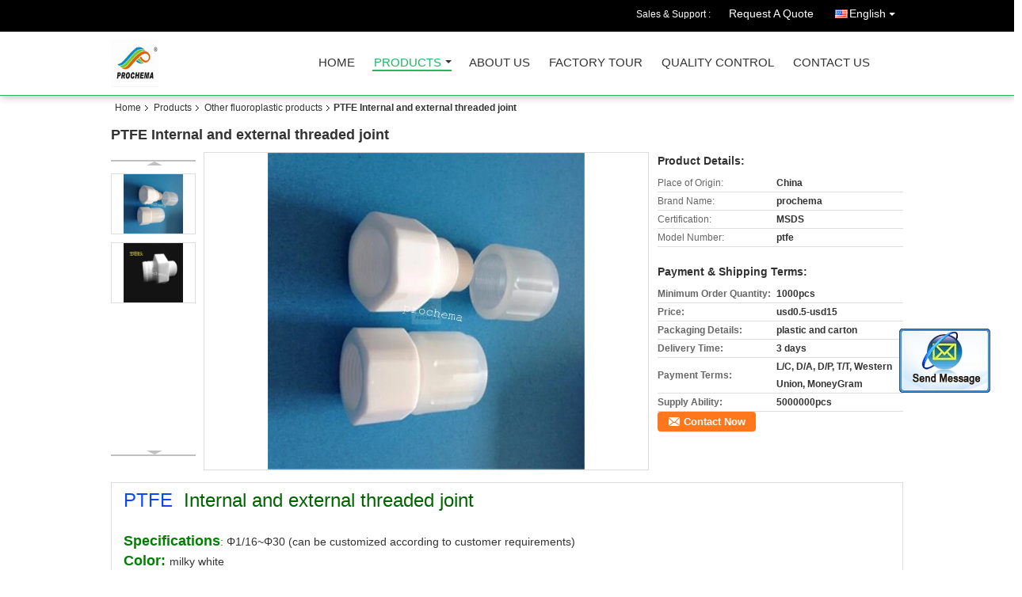

--- FILE ---
content_type: text/html
request_url: https://www.china-fluorine.cn/sale-12190499-ptfe-internal-and-external-threaded-joint.html
body_size: 15837
content:

<!DOCTYPE html>
<html lang="en">
<head>
	<meta charset="utf-8">
	<meta http-equiv="X-UA-Compatible" content="IE=edge">
	<meta name="viewport" content="width=device-width, initial-scale=1">
    <title> PTFE Internal and external threaded joint</title>
    <meta name="keywords" content="Other fluoroplastic products,  PTFE Internal and external threaded joint, Quality Other fluoroplastic products, Other fluoroplastic products supplier" />
    <meta name="description" content="Quality Other fluoroplastic products manufacturers & exporter - buy  PTFE Internal and external threaded joint from China manufacturer." />
    <link type="text/css" rel="stylesheet"
          href="/images/global.css" media="all">
    <link type="text/css" rel="stylesheet"
          href="/photo/china-fluorine/sitetpl/style/common.css" media="all">
    <script type="text/javascript" src="/js/jquery.js"></script>
    <script type="text/javascript" src="/js/common.js"></script>
<meta property="og:title" content=" PTFE Internal and external threaded joint" />
<meta property="og:description" content="Quality Other fluoroplastic products manufacturers & exporter - buy  PTFE Internal and external threaded joint from China manufacturer." />
<meta property="og:type" content="product" />
<meta property="og:availability" content="instock" />
<meta property="og:site_name" content="Mianyang Prochema Commercial Co.,Ltd.&amp;GUS Industry (Hongkong) Co,.limited" />
<meta property="og:url" content="https://www.china-fluorine.cn/sale-12190499-ptfe-internal-and-external-threaded-joint.html" />
<meta property="og:image" content="https://www.china-fluorine.cn/photo/ps24807599-ptfe_internal_and_external_threaded_joint.jpg" />
<link rel="canonical" href="https://www.china-fluorine.cn/sale-12190499-ptfe-internal-and-external-threaded-joint.html" />
<link rel="alternate" href="https://m.china-fluorine.cn/sale-12190499-ptfe-internal-and-external-threaded-joint.html" media="only screen and (max-width: 640px)" />
<style type="text/css">
/*<![CDATA[*/
.consent__cookie {position: fixed;top: 0;left: 0;width: 100%;height: 0%;z-index: 100000;}.consent__cookie_bg {position: fixed;top: 0;left: 0;width: 100%;height: 100%;background: #000;opacity: .6;display: none }.consent__cookie_rel {position: fixed;bottom:0;left: 0;width: 100%;background: #fff;display: -webkit-box;display: -ms-flexbox;display: flex;flex-wrap: wrap;padding: 24px 80px;-webkit-box-sizing: border-box;box-sizing: border-box;-webkit-box-pack: justify;-ms-flex-pack: justify;justify-content: space-between;-webkit-transition: all ease-in-out .3s;transition: all ease-in-out .3s }.consent__close {position: absolute;top: 20px;right: 20px;cursor: pointer }.consent__close svg {fill: #777 }.consent__close:hover svg {fill: #000 }.consent__cookie_box {flex: 1;word-break: break-word;}.consent__warm {color: #777;font-size: 16px;margin-bottom: 12px;line-height: 19px }.consent__title {color: #333;font-size: 20px;font-weight: 600;margin-bottom: 12px;line-height: 23px }.consent__itxt {color: #333;font-size: 14px;margin-bottom: 12px;display: -webkit-box;display: -ms-flexbox;display: flex;-webkit-box-align: center;-ms-flex-align: center;align-items: center }.consent__itxt i {display: -webkit-inline-box;display: -ms-inline-flexbox;display: inline-flex;width: 28px;height: 28px;border-radius: 50%;background: #e0f9e9;margin-right: 8px;-webkit-box-align: center;-ms-flex-align: center;align-items: center;-webkit-box-pack: center;-ms-flex-pack: center;justify-content: center }.consent__itxt svg {fill: #3ca860 }.consent__txt {color: #a6a6a6;font-size: 14px;margin-bottom: 8px;line-height: 17px }.consent__btns {display: -webkit-box;display: -ms-flexbox;display: flex;-webkit-box-orient: vertical;-webkit-box-direction: normal;-ms-flex-direction: column;flex-direction: column;-webkit-box-pack: center;-ms-flex-pack: center;justify-content: center;flex-shrink: 0;}.consent__btn {width: 280px;height: 40px;line-height: 40px;text-align: center;background: #3ca860;color: #fff;border-radius: 4px;margin: 8px 0;-webkit-box-sizing: border-box;box-sizing: border-box;cursor: pointer;font-size:14px}.consent__btn:hover {background: #00823b }.consent__btn.empty {color: #3ca860;border: 1px solid #3ca860;background: #fff }.consent__btn.empty:hover {background: #3ca860;color: #fff }.open .consent__cookie_bg {display: block }.open .consent__cookie_rel {bottom: 0 }@media (max-width: 760px) {.consent__btns {width: 100%;align-items: center;}.consent__cookie_rel {padding: 20px 24px }}.consent__cookie.open {display: block;}.consent__cookie {display: none;}
/*]]>*/
</style>
<script type="text/javascript">
/*<![CDATA[*/
window.isvideotpl = 0;window.detailurl = '';
var isShowGuide=0;showGuideColor=0;var company_type = 4;var webim_domain = '';

var colorUrl = '';
var aisearch = 0;
var selfUrl = '';
window.playerReportUrl='/vod/view_count/report';
var query_string = ["Products","Detail"];
var g_tp = '';
var customtplcolor = 99106;
window.predomainsub = "";
/*]]>*/
</script>
</head>
<body>
<img src="/logo.gif" style="display:none" alt="logo"/>
	<div id="floatAd" style="z-index: 110000;position:absolute;right:30px;bottom:60px;display: block;
	height:245px;		">
		<form method="post"
		      onSubmit="return changeAction(this,'/contactnow.html');">
			<input type="hidden" name="pid" value="12190499"/>
			<input alt='Send Message' onclick="this.blur()" type="image"
			       src="/images/floatimage_2.gif"/>
		</form>

			</div>
<a style="display: none!important;" title="Mianyang Prochema Commercial Co.,Ltd.&GUS Industry (Hongkong) Co,.limited" class="float-inquiry" href="/contactnow.html" onclick='setinquiryCookie("{\"showproduct\":1,\"pid\":\"12190499\",\"name\":\" PTFE Internal and external threaded joint\",\"source_url\":\"\\/sale-12190499-ptfe-internal-and-external-threaded-joint.html\",\"picurl\":\"\\/photo\\/pd24807599-ptfe_internal_and_external_threaded_joint.jpg\",\"propertyDetail\":[[\"Place of Origin\",\"China\"],[\"Brand Name\",\"prochema\"],[\"Certification\",\"MSDS\"],[\"Model Number\",\"ptfe\"]],\"company_name\":null,\"picurl_c\":\"\\/photo\\/pc24807599-ptfe_internal_and_external_threaded_joint.jpg\",\"price\":\"usd0.5-usd15\",\"username\":\"\\u7ae0\\u4f20\\u8f89\",\"viewTime\":\"Last Login : 1 hours 42 minutes ago\",\"subject\":\"How much for your  PTFE Internal and external threaded joint\",\"countrycode\":\"BR\"}");'></a>
<div class="cont_header cont_header_01">
   <style>
.f_header_main_raq .select_language dt div:hover,
.f_header_main_raq .select_language dt div:hover
 {
    color: #ce7500;;
    text-decoration: underline;
}
.f_header_main_raq .select_language dt div{
    color: #333;
}
</style>
<div class="f_header_main_raq">
        <div class="head_top">
        <div class="head_top_inner">
                        <span class="tel_num">Sales & Support : <font id="hourZone"></font> </span>
                        <a class="raq" target="_blank" title="Mianyang Prochema Commercial Co.,Ltd.&amp;GUS Industry (Hongkong) Co,.limited" href="/contactnow.html">Request A Quote</a>                                        <div class="select_language_wrap" id="selectlang">
                                        <a id="tranimg" href="javascript:void(0)"   class="ope english">English<span class="w_arrow"></span>
                    </a>
                    <dl class="select_language">
                                                    <dt class="english">
                                                            <a title="China good quality FEP PRODUCTS  on sales" href="https://www.china-fluorine.cn/sale-12190499-ptfe-internal-and-external-threaded-joint.html">English</a>                            </dt>
                                                    <dt class="french">
                                                            <a title="China good quality FEP PRODUCTS  on sales" href="https://french.china-fluorine.cn/sale-12190499-ptfe-internal-and-external-threaded-joint.html">French</a>                            </dt>
                                                    <dt class="arabic">
                                                            <a title="China good quality FEP PRODUCTS  on sales" href="https://arabic.china-fluorine.cn/sale-12190499-ptfe-internal-and-external-threaded-joint.html">Arabic</a>                            </dt>
                                            </dl>
                </div>
                    </div>
    </div>
    <div class="head_bottom" id="head_menu">
        <a title="China FEP PRODUCTS manufacturer" href="//www.china-fluorine.cn"><img class="logo_wrap" onerror="$(this).parent().hide();" src="/logo.gif" alt="China FEP PRODUCTS manufacturer" /></a>        <ul>
                                                                <li id="headHome" >
                        <a class="nav_a" target="_self" title="Mianyang Prochema Commercial Co.,Ltd.&amp;GUS Industry (Hongkong) Co,.limited" href="/">Home</a>                    </li>
                                                                                <li id="productLi" class="cur">
                        <a class="nav_a" target="_self" title="Mianyang Prochema Commercial Co.,Ltd.&amp;GUS Industry (Hongkong) Co,.limited" href="/products.html">Products</a>                        <div class="products">
                                                            <a title="FEP PRODUCTS" href="/supplier-173408-fep-products">FEP PRODUCTS</a>                                                            <a title="PFA products" href="/supplier-173409-pfa-products">PFA products</a>                                                            <a title="PCTFE Products" href="/supplier-173410-pctfe-products">PCTFE Products</a>                                                            <a title="PVDF Products" href="/supplier-173411-pvdf-products">PVDF Products</a>                                                            <a title="PEEK Products" href="/supplier-173412-peek-products">PEEK Products</a>                                                            <a title="PVDF PIEZO film" href="/supplier-173413-pvdf-piezo-film">PVDF PIEZO film</a>                                                            <a title="perfluorine ion exchange membrane" href="/supplier-173414-perfluorine-ion-exchange-membrane">perfluorine ion exchange membrane</a>                                                            <a title="ETFE Products" href="/supplier-173416-etfe-products">ETFE Products</a>                                                            <a title="Other fluoroplastic products" href="/supplier-173415-other-fluoroplastic-products">Other fluoroplastic products</a>                                                            <a title="Lab things" href="/supplier-428172-lab-things">Lab things</a>                                                    </div>
                    </li>
                                                                                <li id="headAboutUs" >
                        <a class="nav_a" target="_self" title="Mianyang Prochema Commercial Co.,Ltd.&amp;GUS Industry (Hongkong) Co,.limited" href="/aboutus.html">About Us</a>                    </li>
                                                                                <li id="headFactorytour" >
                        <a class="nav_a" target="_self" title="Mianyang Prochema Commercial Co.,Ltd.&amp;GUS Industry (Hongkong) Co,.limited" href="/factory.html">Factory Tour</a>                    </li>
                                                                                <li id="headQualityControl" >
                        <a class="nav_a" target="_self" title="Mianyang Prochema Commercial Co.,Ltd.&amp;GUS Industry (Hongkong) Co,.limited" href="/quality.html">Quality Control</a>                    </li>
                                                                                <li id="headContactUs" >
                        <a class="nav_a" target="_self" title="Mianyang Prochema Commercial Co.,Ltd.&amp;GUS Industry (Hongkong) Co,.limited" href="/contactus.html">Contact Us</a>                    </li>
                                                                </ul>
    </div>
    <div class="clearfix"></div>
</div>
    <script>
        var show_f_header_main_dealZoneHour = true;
    </script>

<script>
    if (window.addEventListener) {
        window.addEventListener("load", function() {
            f_headmenucur();
            if (document.getElementById("tranimg")) {
                $(document).click(function(event) {
                    if (event.currentTarget.activeElement.id != 'tranimg') {
                        $('.select_language').hide();
                    }
                });
            }
            $("#productLi").mouseover(function() {
                $(this).children(".products").show();
            })
            $("#productLi").mouseout(function() {
                $(this).children(".products").hide();
            })

            if ((typeof(show_f_header_main_dealZoneHour) != "undefined") && show_f_header_main_dealZoneHour) {
                f_header_main_dealZoneHour(
                    "00",
                    "9",
                    "00",
                    "17",
                    "86-816-6395460",
                    "");
            }
        }, false);
    } else {
        window.attachEvent("onload", function() {
            f_headmenucur();
            if (document.getElementById("tranimg")) {
                $(document).click(function(event) {
                    if (event.currentTarget.activeElement.id != 'tranimg') {
                        $('.select_language').hide();
                    }
                });
            }
            $("#productLi").mouseover(function() {
                $(this).children(".products").show();
            })
            $("#productLi").mouseout(function() {
                $(this).children(".products").hide();
            })

            if ((typeof(show_f_header_main_dealZoneHour) != "undefined") && show_f_header_main_dealZoneHour) {
                f_header_main_dealZoneHour(
                    "00",
                    "9",
                    "00",
                    "17",
                    "86-816-6395460",
                    "");
            }
        });
    }
    if (document.getElementById("tranimg").addEventListener) {
        document.getElementById("tranimg").addEventListener("click", function(event) {
            f_header_main_float_selectLanguage(event);
        }, false);
    } else {
        document.getElementById("tranimg").attachEvent("click", function(event) {
            f_header_main_float_selectLanguage(event);
        });
    }
</script>


<!-- 视频停止 -->
<script>
    $(function($) {
        var scroll = true
        var isUpScroll = false; //记录滚动条滚动方向
        $(window).scroll(function() {
            if (scroll) {
                scroll = false;
                setTimeout(() => {

                    //滚动条滚动方向判断
                    var scrollDirectionFunc = function(e) {
                        e = e || window.event;
                        if (e.wheelDelta) { //判断浏览器IE，谷歌滑轮事件
                            if (e.wheelDelta > 0) { //当滑轮向上滚动时
                                isUpScroll = true;
                            }
                            if (e.wheelDelta < 0) { //当滑轮向下滚动时
                                isUpScroll = false;
                            }
                        } else if (e.detail) { //Firefox滑轮事件
                            if (e.detail > 0) { //当滑轮向下滚动时
                                isUpScroll = false;
                            }
                            if (e.detail < 0) { //当滑轮向上滚动时
                                isUpScroll = true;
                            }
                        }
                    };
                    if (document.attachEvent) {
                        document.attachEvent('onmousewheel', scrollDirectionFunc);
                    }
                    //Firefox使用addEventListener添加滚轮事件
                    if (document.addEventListener) { //firefox
                        document.addEventListener('DOMMouseScroll', scrollDirectionFunc, false);
                    }
                    //Safari与Chrome属于同一类型
                    window.onmousewheel = document.onmousewheel = scrollDirectionFunc;
                    var wTop = $(window).height();
                    var dTop = $(document).scrollTop();
                    console.log($("video"))

                    $("video").each(function(index) {
                        let domTOP = $(this).offset().top
                        let domHeight = $(this).height()
                        console.log(isUpScroll, domTOP > dTop, domTOP < wTop + dTop)
                        if (!isUpScroll && domTOP + domHeight > dTop && domTOP + domHeight < wTop + dTop) {
                            $(this).get(0).play()
                        } else if (isUpScroll && domTOP > dTop && domTOP < wTop + dTop) {
                            $(this).get(0).play()
                        } else {
                            $(this).get(0).pause()

                        }
                    })
                    scroll = true;
                }, 310);
            }

        });
    })
</script></div>
<div class="cont_main_box cont_main_box5">
    <div class="cont_main_box_inner">
        <div class="f_header_breadcrumb">
    <a title="" href="/">Home</a>    <a title="" href="/products.html">Products</a><a title="" href="/supplier-173415-other-fluoroplastic-products">Other fluoroplastic products</a><h2 class="index-bread" > PTFE Internal and external threaded joint</h2></div>
        <div class="f_product_detailmain_lr">
    <!--显示联系信息，商品名移动到这里-->
    <h1> PTFE Internal and external threaded joint</h1>
<div class="cont" style="position: relative;">
            <div class="s_pt_box">
            <li class="Previous_box"><a  id="prev" class="gray"></a></li>
            <div id="slidePic">
                <ul>

                                            <li>
                            <a rel="nofollow" title=""><img src="/photo/pd24807599-ptfe_internal_and_external_threaded_joint.jpg" alt=" PTFE Internal and external threaded joint" /></a>                        </li>
                                            <li>
                            <a rel="nofollow" title=""><img src="/photo/pd24808644-ptfe_internal_and_external_threaded_joint.jpg" alt=" PTFE Internal and external threaded joint" /></a>                        </li>
                                    </ul>
            </div>
            <li class="next_box"><a  id="next"></a></li>
        </div>
                <div class="cont_m">
        <table width="100%" height="100%">
            <tbody>
            <tr>
                <td style="vertical-align: middle;text-align: center;">
                    <a id="largeimg" target="_blank" title=" PTFE Internal and external threaded joint" href="/photo/pl24807599-ptfe_internal_and_external_threaded_joint.jpg"><img id="productImg" rel="/photo/ps24807599-ptfe_internal_and_external_threaded_joint.jpg" src="/photo/pl24807599-ptfe_internal_and_external_threaded_joint.jpg" alt=" PTFE Internal and external threaded joint" /></a>                </td>
            </tr>
            </tbody>
        </table>
    </div>
        <div class="cont_r ">
<!--显示联系信息，商品名移动到这里-->
        
        <h3>Product Details:</h3>
                    <table class="tables data" width="100%" border="0" cellpadding="0" cellspacing="0">
                <tbody>
                                    <tr>
                        <td class="p_name">Place of Origin:</td>
                        <td class="p_attribute">China</td>
                    </tr>
                                    <tr>
                        <td class="p_name">Brand Name:</td>
                        <td class="p_attribute">prochema</td>
                    </tr>
                                    <tr>
                        <td class="p_name">Certification:</td>
                        <td class="p_attribute">MSDS</td>
                    </tr>
                                    <tr>
                        <td class="p_name">Model Number:</td>
                        <td class="p_attribute">ptfe</td>
                    </tr>
                                                </tbody>
            </table>
        
                    <h3 style="margin-top: 20px;">Payment & Shipping Terms:</h3>
            <table class="tables data" width="100%" border="0" cellpadding="0" cellspacing="0">
                <tbody>
                                    <tr>
                        <th class="p_name">Minimum Order Quantity:</th>
                        <td class="p_attribute">1000pcs</td>
                    </tr>
                                    <tr>
                        <th class="p_name">Price:</th>
                        <td class="p_attribute">usd0.5-usd15</td>
                    </tr>
                                    <tr>
                        <th class="p_name">Packaging Details:</th>
                        <td class="p_attribute">plastic and carton</td>
                    </tr>
                                    <tr>
                        <th class="p_name">Delivery Time:</th>
                        <td class="p_attribute">3 days</td>
                    </tr>
                                    <tr>
                        <th class="p_name">Payment Terms:</th>
                        <td class="p_attribute">L/C, D/A, D/P, T/T, Western Union, MoneyGram</td>
                    </tr>
                                    <tr>
                        <th class="p_name">Supply Ability:</th>
                        <td class="p_attribute">5000000pcs</td>
                    </tr>
                                                </tbody>
            </table>
                        <a href="/contactnow.html"
           onclick='setinquiryCookie("{\"showproduct\":1,\"pid\":\"12190499\",\"name\":\" PTFE Internal and external threaded joint\",\"source_url\":\"\\/sale-12190499-ptfe-internal-and-external-threaded-joint.html\",\"picurl\":\"\\/photo\\/pd24807599-ptfe_internal_and_external_threaded_joint.jpg\",\"propertyDetail\":[[\"Place of Origin\",\"China\"],[\"Brand Name\",\"prochema\"],[\"Certification\",\"MSDS\"],[\"Model Number\",\"ptfe\"]],\"company_name\":null,\"picurl_c\":\"\\/photo\\/pc24807599-ptfe_internal_and_external_threaded_joint.jpg\",\"price\":\"usd0.5-usd15\",\"username\":\"\\u7ae0\\u4f20\\u8f89\",\"viewTime\":\"Last Login : 5 hours 42 minutes ago\",\"subject\":\"Please send me FOB price on  PTFE Internal and external threaded joint\",\"countrycode\":\"BR\"}");' class="btn contact_btn"
           style="display: inline-block;background:#ff771c url(/images/css-sprite.png) -260px -214px;color:#fff;padding:0 13px 0 33px;width:auto;height:25px;line-height:26px;border:0;font-size:13px;border-radius:4px;font-weight:bold;text-decoration: none;">Contact Now</a>
            </div>
    <div class="clearfix"></div>
</div>
</div>


<script>
    var updown = '';
    var scrollFunc = function(e) {

        e = e || window.event;
        if (e.wheelDelta) {  //判断浏览器IE，谷歌滑轮事件
            if (e.wheelDelta > 0) { //当滑轮向上滚动时
                updown = 'up';
            }
            if (e.wheelDelta < 0) { //当滑轮向下滚动时
                updown = 'down';
            }
        } else if (e.detail) {  //Firefox滑轮事件
            if (e.detail > 0) { //当滑轮向下滚动时
                updown = 'up';
            }
            if (e.detail < 0) { //当滑轮向上滚动时
                updown = 'down';
            }
        }

    };
    if (document.attachEvent) {
        document.attachEvent('onmousewheel', scrollFunc);

    }
    //Firefox使用addEventListener添加滚轮事件
    if (document.addEventListener) {//firefox
        document.addEventListener('DOMMouseScroll', scrollFunc, false);
    }
    //Safari与Chrome属于同一类型
    window.onmousewheel = document.onmousewheel = scrollFunc;
    var prodoctInfovideoSetTime = true;
    $(window).scroll(function() {

        if (prodoctInfovideoSetTime) {
            videoSetTime = false;

            setTimeout(function() {
                var windowTop = $(window).scrollTop();
                $('.f_product_detailmain_lr .cont_m').each(function(index, item) {
                        var videoHeight = $(item).get(0).offsetHeight;
                        var vHeightSmail = $(item).offset().top;
                        var vHeight = $(item).offset().top + videoHeight;
                        if (updown === 'up') {
                            if (windowTop < vHeightSmail) {
                                var video = $(item).find('video');
                                if (video[0]) {
                                    var videoItem = video.get(0);
                                    videoItem.play();
                                }
                            } else {
                                var video = $(item).find(' video');
                                if (video[0]) {
                                    var videoItem = video.get(0);
                                    videoItem.pause();
                                }
                            }
                        } else {
                            if (windowTop < vHeight) {
                                var video = $(item).find('video');
                                if (video[0]) {
                                    var videoItem = video.get(0);
                                    videoItem.play();
                                }
                            } else {
                                var video = $(item).find('video');
                                if (video[0]) {
                                    var videoItem = video.get(0);
                                    videoItem.pause();
                                }
                            }
                        }
                    },
                );
                prodoctInfovideoSetTime = true;
            }, 300);
        }
    });
</script>

<script type="text/javascript">
    var areaList = [
        {image:'/photo/pl24807599-ptfe_internal_and_external_threaded_joint.jpg',bigimage:'/photo/ps24807599-ptfe_internal_and_external_threaded_joint.jpg'},{image:'/photo/pl24808644-ptfe_internal_and_external_threaded_joint.jpg',bigimage:'/photo/ps24808644-ptfe_internal_and_external_threaded_joint.jpg'}];
    $(document).ready(function () {
        if (!$('#slidePic')[0])
            return;
        var i = 0, p = $('#slidePic ul'), pList = $('#slidePic ul li'), len = pList.length;
        var elePrev = $('#prev'), eleNext = $('#next');
        var w = 87, num = 4;
        if (len <= num)
            eleNext.addClass('gray');

        function prev() {
            if (elePrev.hasClass('gray')) {
                return;
            }
            p.animate({
                marginTop: -(--i) * w
            }, 500);
            if (i < len - num) {
                eleNext.removeClass('gray');
            }
            if (i == 0) {
                elePrev.addClass('gray');
            }
        }

        function next() {
            if (eleNext.hasClass('gray')) {
                return;
            }
            p.animate({
                marginTop: -(++i) * w
            }, 500);
            if (i != 0) {
                elePrev.removeClass('gray');
            }
            if (i == len - num) {
                eleNext.addClass('gray');
            }
        }

        elePrev.bind('click', prev);
        eleNext.bind('click', next);
        pList.each(function (n, v) {
            $(this).click(function () {
                if (n !== 0) {
                    $(".f-product-detailmain-lr-video").css({
                        display: "none"
                    })
                } else {
                    $(".f-product-detailmain-lr-video").css({
                        display: "block"
                    })
                }
                $('#slidePic ul li.active').removeClass('active');
                $(this).addClass('active');
                show(n);
            }).mouseover(function () {
                $(this).addClass('active');
            }).mouseout(function () {
                $(this).removeClass('active');
            })
        });

        function show(i) {
            var ad = areaList[i];
            $('#productImg').attr('src', ad.image);
            $('#productImg').attr('rel', ad.bigimage);
            $('#largeimg').attr('href', ad.bigimage);
        }

    });
    (function ($) {
        $.fn.imagezoom = function (options) {
            var settings = {
                xzoom: 310,
                yzoom: 380,
                offset: 10,
                position: "BTR",
                preload: 1
            };
            if (options) {
                $.extend(settings, options);
            }
            var noalt = '';
            var self = this;
            $(this).bind("mouseenter", function (ev) {
                var imageLeft = $(this).offset().left;//元素左边距
                var imageTop = $(this).offset().top;//元素顶边距
                var imageWidth = $(this).get(0).offsetWidth;//图片宽度
                var imageHeight = $(this).get(0).offsetHeight;//图片高度
                var boxLeft = $(this).parent().offset().left;//父框左边距
                var boxTop = $(this).parent().offset().top;//父框顶边距
                var boxWidth = $(this).parent().width();//父框宽度
                var boxHeight = $(this).parent().height();//父框高度
                noalt = $(this).attr("alt");//图片标题
                var bigimage = $(this).attr("rel");//大图地址
                $(this).attr("alt", '');//清空图片alt
                if ($("div.zoomDiv").get().length == 0) {
                    $(".f_product_detailmain_lr .cont_r").append("<div class='zoomDiv'><img class='bigimg' src='" + bigimage + "'/></div>");
                    $(document.body).append("<div class='zoomMask'>&nbsp;</div>");//放大镜框及遮罩
                }
                if (settings.position == "BTR") {
                    if (boxLeft + boxWidth + settings.offset + settings.xzoom > screen.width) {
                        leftpos = boxLeft - settings.offset - settings.xzoom;
                    } else {
                        leftpos = boxLeft + boxWidth + settings.offset;
                    }
                } else {
                    leftpos = imageLeft - settings.xzoom - settings.offset;
                    if (leftpos < 0) {
                        leftpos = imageLeft + imageWidth + settings.offset;
                    }
                }
                //$("div.zoomDiv").css({ top: 0,left: 0 });
                //   $("div.zoomDiv").width(settings.xzoom);
                //   $("div.zoomDiv").height(settings.yzoom);
                $("div.zoomDiv").show();
                $(this).css('cursor', 'crosshair');
                $(document.body).mousemove(function (e) {
                    mouse = new MouseEvent(e);
                    if (mouse.x < imageLeft || mouse.x > imageLeft + imageWidth || mouse.y < imageTop || mouse.y > imageTop + imageHeight) {
                        mouseOutImage();
                        return;
                    }
                    var bigwidth = $(".bigimg").get(0).offsetWidth;
                    var bigheight = $(".bigimg").get(0).offsetHeight;
                    var scaley = 'x';
                    var scalex = 'y';
                    if (isNaN(scalex) | isNaN(scaley)) {
                        var scalex = (bigwidth / imageWidth);
                        var scaley = (bigheight / imageHeight);
                        $("div.zoomMask").width((settings.xzoom) / scalex);
                        $("div.zoomMask").height((settings.yzoom) / scaley);
                        if (scalex == 1) {
                            $("div.zoomMask").width(100);
                        }
                        if (scaley == 1) {
                            $("div.zoomMask").height(120);
                        }
                        $("div.zoomMask").css('visibility', 'visible');
                    }
                    xpos = mouse.x - $("div.zoomMask").width() / 2;
                    ypos = mouse.y - $("div.zoomMask").height() / 2;
                    xposs = mouse.x - $("div.zoomMask").width() / 2 - imageLeft;
                    yposs = mouse.y - $("div.zoomMask").height() / 2 - imageTop;
                    xpos = (mouse.x - $("div.zoomMask").width() / 2 < imageLeft) ? imageLeft : (mouse.x + $("div.zoomMask").width() / 2 > imageWidth + imageLeft) ? (imageWidth + imageLeft - $("div.zoomMask").width()) : xpos;
                    ypos = (mouse.y - $("div.zoomMask").height() / 2 < imageTop) ? imageTop : (mouse.y + $("div.zoomMask").height() / 2 > imageHeight + imageTop) ? (imageHeight + imageTop - $("div.zoomMask").height()) : ypos;
                    $("div.zoomMask").css({top: ypos, left: xpos});
                    $("div.zoomDiv").get(0).scrollLeft = xposs * scalex;
                    $("div.zoomDiv").get(0).scrollTop = yposs * scaley;
                });
            });

            function mouseOutImage() {
                $(self).attr("alt", noalt);
                $(document.body).unbind("mousemove");
                $("div.zoomMask").remove();
                $("div.zoomDiv").remove();
            }

            //预加载
            count = 0;
            if (settings.preload) {
                $('body').append("<div style='display:none;' class='jqPreload" + count + "'></div>");
                $(this).each(function () {
                    var imagetopreload = $(this).attr("rel");
                    var content = jQuery('div.jqPreload' + count + '').html();
                    jQuery('div.jqPreload' + count + '').html(content + '<img src=\"' + imagetopreload + '\">');
                });
            }
        }
    })(jQuery);

    function MouseEvent(e) {
        this.x = e.pageX;
        this.y = e.pageY;
    }

    $(function () {
        $("#productImg").imagezoom();
    });

    function setinquiryCookie(attr) {
        var exp = new Date();
        exp.setTime(exp.getTime() + 60 * 1000);
        document.cookie = 'inquiry_extr=' + escape(attr) + ";expires=" + exp.toGMTString();
    }
</script>
       <div class="no_product_detaildesc" id="anchor_product_desc">
<div class="title"> Detailed Product Description</div>

<div class="details_wrap">
    <div class="clearfix"></div>
    <p>
		<p><span style="font-size:24px"><span style="background-color:transparent; color:rgb(0, 100, 0); font-family:inherit; font-size:inherit"><a rel="nofollow" target="_blank" href="https://www.alibaba.com/product-detail/-PTFE-Four-way-connector_62249383793.html" rel="noopener noreferrer" style="box-sizing: border-box; margin: 0px; padding: 0px; border: 0px; font-style: inherit; font-variant: inherit; font-weight: inherit; font-stretch: inherit; font-size: inherit; line-height: inherit; font-family: inherit; vertical-align: baseline; text-decoration-line: none; background-color: transparent; color: rgb(16, 71, 245) !important;" target="_blank" title=" PTFE  Four-way connector"> PTFE</a>&nbsp;</span><span style="color:#006400"><span style="background-color:transparent; font-family:inherit">&nbsp;</span>Internal and external threaded joint</span></span></p>

<div>&nbsp;</div>

<div><span style="color:rgb(0, 128, 0); font-family:inherit; font-size:inherit"><span style="font-family:inherit; font-size:18px"><strong>Specifications</strong></span>:</span> &Phi;1/16~&Phi;30 (can be customized according to customer requirements)</div>

<div><span style="font-family:inherit; font-size:18px"><strong><span style="color:rgb(0, 128, 0); font-family:inherit; font-size:inherit">Color:</span> </strong></span>milky white</div>

<div>&nbsp;</div>

<div>
<div>
<h3>PTFE (Polytetrafluoroethylene)</h3>
</div>

<div>
<p>Known as the gold standard, PTFE material is often the first choice for many advanced applications such as</p>

<p>&nbsp;</p>

<p>aerospace, electronic, medical, chemical industry due to its superior lubricity, temperature and chemical</p>

<p>&nbsp;</p>

<p>resistance, biocompatibility and lowest coefficient of friction.</p>

<p>&nbsp;</p>

<p><strong>Properties</strong><br />
<br />
<strong>1,</strong> Low coefficient of friction;</p>

<p><br />
<strong>2,</strong> Flexibility at low temperatures and thermal stability at high temperatures,Broad working temperature range</p>

<p>&nbsp;</p>

<p>(500&deg;F/260&deg;C &ndash; -292&deg;F/-180&deg;C);</p>

<p><br />
<strong>3, </strong>Chemically resistant &ndash; all normal solvents, acids, and bases;</p>

<p><br />
<strong>4,</strong> Low dielectric constant and low dissipation factor;</p>

<p><br />
<strong>5, </strong>Non-flammability;</p>

<p><br />
<strong>6, </strong>Non-stick, Easy to clean;</p>

<p><br />
<strong>7, </strong>Long-term weathering;</p>

<p><br />
<strong>8,</strong> High arc resistance, surface and volume resistivities</p>
</div>
</div>

<div><span style="color:rgb(0, 128, 0); font-family:inherit; font-size:18px"><strong>Features</strong></span></div>

<div>&nbsp;</div>

<div>Resistant to strong acid and alkali, aqua regia, hydrofluoric acid, various organic solvents, etc.</div>

<div>&nbsp;</div>

<div><span style="font-family:inherit; font-size:18px"><strong><span style="color:rgb(0, 128, 0); font-family:inherit; font-size:inherit">Excellent temperature resistance;</span></strong></span></div>

<div>&nbsp;</div>

<div>Finished by special production process, good wear-resisting and fastening performance;</div>

<div>&nbsp;</div>

<div>With a very high surface finish, self-lubricating, non-stick;</div>

<div>&nbsp;</div>

<div>Excellent electrical insulation and is not affected by temperature and frequency;</div>

<div>&nbsp;</div>

<div>It has the characteristics of no stain, no water absorption, no burning;</div>

<div>&nbsp;</div>

<div>The PTFE joint is made of 100% PTFE new material. It has high chemical stability and chemical corrosion</div>

<div>&nbsp;</div>

<div>resistance. At the same time, it uses international advanced production technology to greatly improve the</div>

<div>&nbsp;</div>

<div>service life of joints. The PTFE joint is reliable in sealing and quick and easy to install. It is widely used in</div>

<div>&nbsp;</div>

<div>pipeline connection in petrochemical industry and other fields!</div>

<div>&nbsp;</div>

<div>According to different connection forms, PTFE joints can be divided into ferrule joints, flare joints, threaded</div>

<div>&nbsp;</div>

<div>joints, pagoda joints, and plate joints, which can be customized according to your needs.</div>

<p>&nbsp;</p>

<p>&nbsp;</p>

<p><span style="color:rgb(0, 128, 0); font-family:inherit; font-size:15pt">We also can offer you the following products :</span></p>

<p>&nbsp;</p>

<p><span style="color:rgb(255, 0, 0); font-family:inherit; font-size:10.5pt">PFA</span><span style="font-family:inherit; font-size:10.5pt"> film ,PFA transparent tube, PFA capillary tube,PFA heat shrinkable tube,PFA rod, PFA welding rod,PFA rectangle tube, PFA Lab things, PFA processed parts etc</span></p>

<p>&nbsp;</p>

<p><span style="color:rgb(255, 0, 0); font-family:inherit; font-size:10.5pt">FEP</span><span style="font-family:inherit; font-size:10.5pt"> film ,FEP sheet, FEP transparent tube, FEP capillary tube, FEP heat shrinkable tube, FEP rod, FEP welding rod, FEP rectangle tube, FEP Lab things,FEP gas sample bag, FEP processed parts etc.</span></p>

<p>&nbsp;</p>

<p><span style="color:rgb(255, 0, 0); font-family:inherit; font-size:10.5pt">PCTFE</span><span style="font-family:inherit; font-size:10.5pt"> sheet, PCTFE rod, PCTFE tube, PCTFE processed parts etc</span></p>

<p>&nbsp;</p>

<p><span style="color:rgb(255, 0, 0); font-family:inherit; font-size:10.5pt">PVDF</span><span style="font-family:inherit; font-size:10.5pt"> film ,PVDF tube, PVDF rod, PVDF welding rod, PVDF PIEZO film ,PVDF processed parts etc.</span></p>

<p>&nbsp;</p>

<p><span style="color:rgb(0, 128, 0); font-family:inherit; font-size:10.5pt">Perfluorinated ion-exchanging film ,ETFE film , PVF film , PEEK products</span></p>	</p>
    <div class="clearfix10"></div>
</div>

</div>       
<div class="no_contact_detail">
	<div class="main_title">
		<strong class="main_con">Contact Details</strong>
	</div>
	<div class="content_box">
		<div class="le">
			<strong>Mianyang Prochema Commercial Co.,Ltd.&GUS Industry (Hongkong) Co,.limited</strong>
            <p>Contact Person:
				<b>Mr. Michael zhang</b></p>            <p>Tel:
				<b>86-816-6395460</b></p>                        			<P class="i_m_g">
                                <a class="i_m_g_2" title="Mianyang Prochema Commercial Co.,Ltd.&GUS Industry (Hongkong) Co,.limited Skype" href="skype:michaelprochema?call"
											 onclick="return skypeCheck();"></a>                                <a class="i_m_g_3" title="Mianyang Prochema Commercial Co.,Ltd.&GUS Industry (Hongkong) Co,.limited E-mail" href="mailto:zchmichael@163.com"></a>                			</P>
		</div>
		<div class="ri">
			<form method="post"
				  action="/contactnow.html"
				  onsubmit="return jsSubmit(this);" target="_blank">
				<input type="hidden" name="from" value="1"/>
				<input type="hidden" name="pid" value="12190499"/>
				<b>Send your inquiry directly to us</b>
				<textarea name="message" maxlength="3000"
						  onkeyup="checknum(this,3000,'tno2')"
						  placeholder="Send your inquiry to our good quality  PTFE Internal and external threaded joint products."></textarea>
				<span>(<font color="red" id="tno2">0</font> / 3000)</span>

				<p><input class="btn contact_btn" type="submit" value="Contact Now" style="background:#ff771c url(/images/css-sprite.png) -260px -214px;color:#fff;padding:0 13px 0 33px;width:auto;height:25px;line-height:26px;border:0;font-size:13px;border-radius:2px;font-weight:bold;"></p>
			</form>

		</div>
	</div>

</div>
<script>
    if(window.addEventListener){
        window.addEventListener("load",function(){no_contact_detail_ready()},false);
    }
    else{
        window.attachEvent("onload",function(){no_contact_detail_ready()});
    }
</script>
       <div class="no_product_others_grid" id="anchor_product_other">
	<div class="main_title"><strong class="main_con"><span>Other Products</span>
		</strong></div>
			<div class="item_wrap">
			<dl class="item">
				<dd>
                    <a title="High hardness Chemical resistance  ECTFE sheet plate  board" href="/sale-26462523-high-hardness-chemical-resistance-ectfe-sheet-plate-board.html"><img alt="High hardness Chemical resistance  ECTFE sheet plate  board" class="lazyi" data-original="/photo/pd94146949-high_hardness_chemical_resistance_ectfe_sheet_plate_board.jpg" src="/images/load_icon.gif" /></a>                                    </dd>
				<dt>
				<span><a title="High hardness Chemical resistance  ECTFE sheet plate  board" href="/sale-26462523-high-hardness-chemical-resistance-ectfe-sheet-plate-board.html">High hardness Chemical resistance  ECTFE sheet plate  board</a></span>

				<div class="param">
					<a title="High hardness Chemical resistance  ECTFE sheet plate  board" href="/sale-26462523-high-hardness-chemical-resistance-ectfe-sheet-plate-board.html"><p><strong>Excellent chemical resistance:: </strong> almost all chemical reagents commonly can not have any effect it</p><p><strong>High low Temperature resistance:: </strong> -50-150c Degree</p><p><strong>higer hardness:: </strong> provides better wear resistance better scratch resistance</p><p><strong>smoothness:: </strong> ECTFE surfaces are exceptionally smooth</p></a>				</div>
				</dt>
			</dl>
		</div>
			<div class="item_wrap">
			<dl class="item">
				<dd>
                    <a title="Dia 5-100mm x 1000mm ECTFE Anti-corrosion  extrusion ROD bar stick" href="/sale-48556918-dia-5-100mm-x-1000mm-ectfe-anti-corrosion-extrusion-rod-bar-stick.html"><img alt="Dia 5-100mm x 1000mm ECTFE Anti-corrosion  extrusion ROD bar stick" class="lazyi" data-original="/photo/pd186912158-dia_5_100mm_x_1000mm_ectfe_anti_corrosion_extrusion_rod_bar_stick.jpg" src="/images/load_icon.gif" /></a>                                    </dd>
				<dt>
				<span><a title="Dia 5-100mm x 1000mm ECTFE Anti-corrosion  extrusion ROD bar stick" href="/sale-48556918-dia-5-100mm-x-1000mm-ectfe-anti-corrosion-extrusion-rod-bar-stick.html">Dia 5-100mm x 1000mm ECTFE Anti-corrosion  extrusion ROD bar stick</a></span>

				<div class="param">
					<a title="Dia 5-100mm x 1000mm ECTFE Anti-corrosion  extrusion ROD bar stick" href="/sale-48556918-dia-5-100mm-x-1000mm-ectfe-anti-corrosion-extrusion-rod-bar-stick.html"><p><strong>Excellent chemical resistance:: </strong> almost all chemical reagents commonly can not have any effect it</p><p><strong>High low Temperature resistance:: </strong> -50-150c Degree</p><p><strong>higer hardness:: </strong> provides better wear resistance better scratch resistance</p><p><strong>smoothness:: </strong> ECTFE surfaces are exceptionally smooth</p></a>				</div>
				</dt>
			</dl>
		</div>
			<div class="item_wrap">
			<dl class="item">
				<dd>
                    <a title="Ptfe digestion tube graphite digestion apparatus microwave digestion tube imported TFM digestion tube" href="/sale-12189952-ptfe-digestion-tube-graphite-digestion-apparatus-microwave-digestion-tube-imported-tfm-digestion-tub.html"><img alt="Ptfe digestion tube graphite digestion apparatus microwave digestion tube imported TFM digestion tube" class="lazyi" data-original="/photo/pd24806156-ptfe_digestion_tube_graphite_digestion_apparatus_microwave_digestion_tube_imported_tfm_digestion_tube.jpg" src="/images/load_icon.gif" /></a>                                    </dd>
				<dt>
				<span><a title="Ptfe digestion tube graphite digestion apparatus microwave digestion tube imported TFM digestion tube" href="/sale-12189952-ptfe-digestion-tube-graphite-digestion-apparatus-microwave-digestion-tube-imported-tfm-digestion-tub.html">Ptfe digestion tube graphite digestion apparatus microwave digestion tube imported TFM digestion tube</a></span>

				<div class="param">
									</div>
				</dt>
			</dl>
		</div>
			<div class="item_wrap">
			<dl class="item">
				<dd>
                    <a title=" PTFE high temperature heat-shrinkable tube is suitable for protection of instrument wiring harness fixed" href="/sale-12077306-ptfe-high-temperature-heat-shrinkable-tube-is-suitable-for-protection-of-instrument-wiring-harness-f.html"><img alt=" PTFE high temperature heat-shrinkable tube is suitable for protection of instrument wiring harness fixed" class="lazyi" data-original="/photo/pd24427312-ptfe_high_temperature_heat_shrinkable_tube_is_suitable_for_protection_of_instrument_wiring_harness_fixed.jpg" src="/images/load_icon.gif" /></a>                                    </dd>
				<dt>
				<span><a title=" PTFE high temperature heat-shrinkable tube is suitable for protection of instrument wiring harness fixed" href="/sale-12077306-ptfe-high-temperature-heat-shrinkable-tube-is-suitable-for-protection-of-instrument-wiring-harness-f.html"> PTFE high temperature heat-shrinkable tube is suitable for protection of instrument wiring harness fixed</a></span>

				<div class="param">
									</div>
				</dt>
			</dl>
		</div>
			<div class="item_wrap">
			<dl class="item">
				<dd>
                    <a title="PTFE Teflon Adhesive tape" href="/sale-14228598-ptfe-teflon-adhesive-tape.html"><img alt="PTFE Teflon Adhesive tape" class="lazyi" data-original="/photo/pd35604429-ptfe_teflon_adhesive_tape.jpg" src="/images/load_icon.gif" /></a>                                    </dd>
				<dt>
				<span><a title="PTFE Teflon Adhesive tape" href="/sale-14228598-ptfe-teflon-adhesive-tape.html">PTFE Teflon Adhesive tape</a></span>

				<div class="param">
					<a title="PTFE Teflon Adhesive tape" href="/sale-14228598-ptfe-teflon-adhesive-tape.html"><p><strong>Temperature resistance: </strong> -70 ~ 260℃</p><p><strong>Waterproof: </strong> can be applied to special waterproof and moisture-proof insulation seals</p><p><strong>oil Resisting: </strong> Can be used for oil cable connection and cover</p><p><strong>anticorrosive: </strong> perfect Chemical,medical and pertrochemical resistance</p></a>				</div>
				</dt>
			</dl>
		</div>
			<div class="item_wrap">
			<dl class="item">
				<dd>
                    <a title=" 3M TFM round diaphragm made In China" href="/sale-13732181-3m-tfm-round-diaphragm-made-in-china.html"><img alt=" 3M TFM round diaphragm made In China" class="lazyi" data-original="/photo/pd33360772-3m_tfm_round_diaphragm_made_in_china.jpg" src="/images/load_icon.gif" /></a>                                    </dd>
				<dt>
				<span><a title=" 3M TFM round diaphragm made In China" href="/sale-13732181-3m-tfm-round-diaphragm-made-in-china.html"> 3M TFM round diaphragm made In China</a></span>

				<div class="param">
					<a title=" 3M TFM round diaphragm made In China" href="/sale-13732181-3m-tfm-round-diaphragm-made-in-china.html"><p><strong>material: </strong> 3M TFM 1600</p></a>				</div>
				</dt>
			</dl>
		</div>
			<div class="item_wrap">
			<dl class="item">
				<dd>
                    <a title=" 3M TFM rod made In China" href="/sale-13732176-3m-tfm-rod-made-in-china.html"><img alt=" 3M TFM rod made In China" class="lazyi" data-original="/photo/pd33360755-3m_tfm_rod_made_in_china.jpg" src="/images/load_icon.gif" /></a>                                    </dd>
				<dt>
				<span><a title=" 3M TFM rod made In China" href="/sale-13732176-3m-tfm-rod-made-in-china.html"> 3M TFM rod made In China</a></span>

				<div class="param">
					<a title=" 3M TFM rod made In China" href="/sale-13732176-3m-tfm-rod-made-in-china.html"><p><strong>material: </strong> 3M TFM 1600</p></a>				</div>
				</dt>
			</dl>
		</div>
	</div>

        <div class="clearfix"></div>
    </div>
</div>
<div class="cont_footer">
    <style>
    .f_foot_all .f_f a {
        float: none;
        margin-left: 0;
    }
    .f_foot_all .f_f a {
        color:rgba(255,255,255,.6);
    }
</style>
<div class="f_foot_all">
        <div class="f_foot_all_inner">
                    <dl>
                <dt><a title="China perfluorine ion exchange membrane Manufacturers" href="/supplier-173414-perfluorine-ion-exchange-membrane">perfluorine ion exchange membrane</a></dt>
                <dd>
                                    </dd>
            </dl>
                    <dl>
                <dt><a title="China PVDF PIEZO film Manufacturers" href="/supplier-173413-pvdf-piezo-film">PVDF PIEZO film</a></dt>
                <dd>
                                    </dd>
            </dl>
                    <dl>
                <dt><a title="China PCTFE Products Manufacturers" href="/supplier-173410-pctfe-products">PCTFE Products</a></dt>
                <dd>
                                    </dd>
            </dl>
        
        <dl class="f_request">
            <dt>Request A Quote</dt>
            <dd>
                <div class="f_request_search">
                    <form action="/contactnow.html" target="_blank"  method="POST" onsubmit="return ischeckemail()">
                    <input type="text" name="email" id="email_footer" placeholder="Enter Email Address">
                    <button type="submit" class="btn btn_quote">Send</button>
                    </form>

                    <div class="clearfix"></div>
                </div>

                <!--sgs-->
                
                <div class="f_a_bg">
                    <a class="youtub" title="Mianyang Prochema Commercial Co.,Ltd.&GUS Industry (Hongkong) Co,.limited LinkedIn" href="https://cn.linkedin.com/in/michael-zhang-57841851"></a>                    <a class="facebook" title="Mianyang Prochema Commercial Co.,Ltd.&GUS Industry (Hongkong) Co,.limited Facebook" href="https://www.facebook.com/michael.zhang.777701"></a>                                                            <div class="clearfix"></div>
                </div>
                     
                <p class="f_email">
                    <a title="Mianyang Prochema Commercial Co.,Ltd.&amp;GUS Industry (Hongkong) Co,.limited" href="mailto:zchmichael@163.com">E-Mail</a> | <a target="_self" title="Mianyang Prochema Commercial Co.,Ltd.&amp;GUS Industry (Hongkong) Co,.limited" href="/sitemap.html">Sitemap</a>                </p>
                                <div class="mobile_site">
                    <a href="https://m.china-fluorine.cn"
                       title="Mobile Site">
                        <span class="glyphicon glyphicon-phone"></span>Mobile Site</a>
                </div>
                            </dd>
        </dl>
        <div class="clearfix"></div>
        <div class="f_f">
            <a href='/privacy.html' rel='nofollow' >Privacy Policy</a> | <a title='China Other fluoroplastic products' href=https://www.ecer.com/china-other-fluoroplastic-products target='_blank'>China Other fluoroplastic products</a> Supplier.            Copyright © 2016 - 2025 Mianyang Prochema Commercial Co.,Ltd.&GUS Industry (Hongkong) Co,.limited. All Rights Reserved. Developed by <a title=ECER href=https://www.ecer.com/ target='_blank'>ECER</a>        </div>
    </div>
</div>
<script>
    function ischeckemail(){
        var email=  $("#email_footer").val();
        var msg  =  "Your email is incorrect!";
        var isok = 1;
        if(email.length == 0){
            isok = 0;
        }
        if (email!= "") {
            var reg = /^\w+((-\w+)|(\.\w+))*\@[A-Za-z0-9]+((\.|-)[A-Za-z0-9]+)*\.[A-Za-z0-9]+$/;
            isok= reg.test(email);
        };
        if (!isok) {
            alert(msg);
            $("input[name='email']").focus();
            return false;
        };
        return true;
    }
</script></div>
<script type="text/javascript"> (function() {var e = document.createElement('script'); e.type = 'text/javascript'; e.async = true; e.src = '/stats.js'; var s = document.getElementsByTagName('script')[0]; s.parentNode.insertBefore(e, s); })(); </script><noscript><img style="display:none" src="/stats.php" rel="nofollow"/></noscript>
<script type="text/javascript">
/*<![CDATA[*/

									var htmlContent = `
								<div class="consent__cookie">
									<div class="consent__cookie_bg"></div>
									<div class="consent__cookie_rel">
										<div class="consent__close" onclick="allConsentNotGranted()">
											<svg t="1709102891149" class="icon" viewBox="0 0 1024 1024" version="1.1" xmlns="http://www.w3.org/2000/svg" p-id="3596" xmlns:xlink="http://www.w3.org/1999/xlink" width="32" height="32">
												<path d="M783.36 195.2L512 466.56 240.64 195.2a32 32 0 0 0-45.44 45.44L466.56 512l-271.36 271.36a32 32 0 0 0 45.44 45.44L512 557.44l271.36 271.36a32 32 0 0 0 45.44-45.44L557.44 512l271.36-271.36a32 32 0 0 0-45.44-45.44z" fill="#2C2C2C" p-id="3597"></path>
											</svg>
										</div>
										<div class="consent__cookie_box">
											<div class="consent__warm">Welcome to china-fluorine.cn</div>
											<div class="consent__title">china-fluorine.cn asks for your consent to use your personal data to:</div>
											<div class="consent__itxt"><i><svg t="1707012116255" class="icon" viewBox="0 0 1024 1024" version="1.1" xmlns="http://www.w3.org/2000/svg" p-id="11708" xmlns:xlink="http://www.w3.org/1999/xlink" width="20" height="20">
														<path d="M768 890.88H256a90.88 90.88 0 0 1-81.28-50.56 94.08 94.08 0 0 1 7.04-99.2A412.16 412.16 0 0 1 421.12 576a231.68 231.68 0 1 1 181.76 0 412.16 412.16 0 0 1 241.92 163.2 94.08 94.08 0 0 1 7.04 99.2 90.88 90.88 0 0 1-83.84 52.48zM512 631.68a344.96 344.96 0 0 0-280.96 146.56 30.08 30.08 0 0 0 0 32.64 26.88 26.88 0 0 0 24.32 16H768a26.88 26.88 0 0 0 24.32-16 30.08 30.08 0 0 0 0-32.64A344.96 344.96 0 0 0 512 631.68z m0-434.56a167.68 167.68 0 1 0 167.68 167.68A167.68 167.68 0 0 0 512 197.12z" p-id="11709"></path>
													</svg></i>Personalised advertising and content, advertising and content measurement, audience research and services development</div>
											<div class="consent__itxt"><i><svg t="1709102557526" class="icon" viewBox="0 0 1024 1024" version="1.1" xmlns="http://www.w3.org/2000/svg" p-id="2631" xmlns:xlink="http://www.w3.org/1999/xlink" width="20" height="20">
														<path d="M876.8 320H665.6c-70.4 0-128 57.6-128 128v358.4c0 70.4 57.6 128 128 128h211.2c70.4 0 128-57.6 128-128V448c0-70.4-57.6-128-128-128z m-211.2 64h211.2c32 0 64 25.6 64 64v320H608V448c0-38.4 25.6-64 57.6-64z m211.2 480H665.6c-25.6 0-44.8-12.8-57.6-38.4h320c-6.4 25.6-25.6 38.4-51.2 38.4z" p-id="2632"></path>
														<path d="M499.2 704c0-19.2-12.8-32-32-32H140.8c-19.2 0-38.4-19.2-38.4-38.4V224c0-19.2 19.2-32 38.4-32H768c19.2 0 38.4 19.2 38.4 38.4v38.4c0 19.2 12.8 32 32 32s32-12.8 32-32V224c0-51.2-44.8-96-102.4-96H140.8c-57.6 0-102.4 44.8-102.4 96v409.6c0 57.6 44.8 102.4 102.4 102.4h326.4c25.6 0 32-19.2 32-32z m0 64H326.4c-19.2 0-32 12.8-32 32s12.8 32 32 32h166.4c19.2 0 32-12.8 32-32s-12.8-32-25.6-32z" p-id="2633"></path>
													</svg></i>Store and/or access information on a device</div>
											<div class="consent__txt">Your personal data will be processed and information from your device (cookies, unique identifiers, and other device data) may be stored by, accessed by and shared with 135 TCF vendor(s) and 65 ad partner(s), or used specifically by this site or app.</div>
											<div class="consent__txt">Some vendors may process your personal data on the basis of legitimate interest, which you can object to by do not consent. Contact our platform customer service, you can also withdraw your consent.</div>


										</div>
										<div class="consent__btns">
											<span class="consent__btn" onclick="allConsentGranted()">Consent</span>
											<span class="consent__btn empty" onclick="allConsentNotGranted()">Do not consent</span>
										</div>
									</div>
								</div>
							`;
							var newElement = document.createElement('div');
							newElement.innerHTML = htmlContent;
							document.body.appendChild(newElement);
							var consent__cookie = {
								init:function(){},
								open:function(){
									document.querySelector('.consent__cookie').className = 'consent__cookie open';
									document.body.style.overflow = 'hidden';
								},
								close:function(){
									document.querySelector('.consent__cookie').className = 'consent__cookie';
									document.body.style.overflow = '';
								}
							};
		
jQuery(function($) {
floatAd('#floatAd', 2);
});
/*]]>*/
</script>
<script type="application/ld+json">
[
    {
        "@context": "https://schema.org/",
        "@type": "Product",
        "@id": "12190499",
        "name": " PTFE Internal and external threaded joint",
        "description": " PTFE Internal and external threaded joint, Find Complete Details about  PTFE Internal and external threaded joint from Mianyang Prochema Commercial Co.,Ltd.&GUS Industry (Hongkong) Co,.limited Supplier or Manufacturer on china-fluorine.cn",
        "image": [
            "https://www.china-fluorine.cn/photo/pl24807599-ptfe_internal_and_external_threaded_joint.jpg",
            "https://www.china-fluorine.cn/photo/pl24808644-ptfe_internal_and_external_threaded_joint.jpg"
        ],
        "sku": "ptfe",
        "mpn": "12190499-00",
        "brand": {
            "@type": "Brand",
            "name": "Mianyang Prochema Commercial Co.,Ltd.&GUS Industry (Hongkong) Co,.limited"
        },
        "offers": {
            "@type": "Offer",
            "url": "https://www.china-fluorine.cn/sale-12190499-ptfe-internal-and-external-threaded-joint.html",
            "offerCount": 1000,
            "availability": "https://schema.org/InStock",
            "priceCurrency": "USD",
            "price": "7.50",
            "priceValidUntil": "2026-10-08"
        },
        "review": {
            "@type": "Review",
            "author": {
                "@type": "Person",
                "name": "anonymous"
            },
            "reviewRating": {
                "@type": "Rating",
                "ratingValue": "4.8",
                "bestRating": 5
            }
        }
    },
    {
        "@context": "https://schema.org/",
        "@type": "ImageObject",
        "contentUrl": "https://www.china-fluorine.cn/photo/pl24807599-ptfe_internal_and_external_threaded_joint.jpg",
        "creditText": "china-fluorine.cn",
        "creator": {
            "@type": "Person",
            "name": "Mianyang Prochema Commercial Co.,Ltd.&GUS Industry (Hongkong) Co,.limited"
        }
    },
    {
        "@context": "https://schema.org/",
        "@type": "BreadcrumbList",
        "itemListElement": [
            {
                "@type": "ListItem",
                "position": 1,
                "name": "Products",
                "item": "https://www.china-fluorine.cn/products.html"
            },
            {
                "@type": "ListItem",
                "position": 2,
                "name": "Other fluoroplastic products",
                "item": "https://www.china-fluorine.cn/supplier-173415-other-fluoroplastic-products"
            }
        ]
    }
]
</script></body>
</html>
<!-- static:2025-10-08 06:42:09 -->
